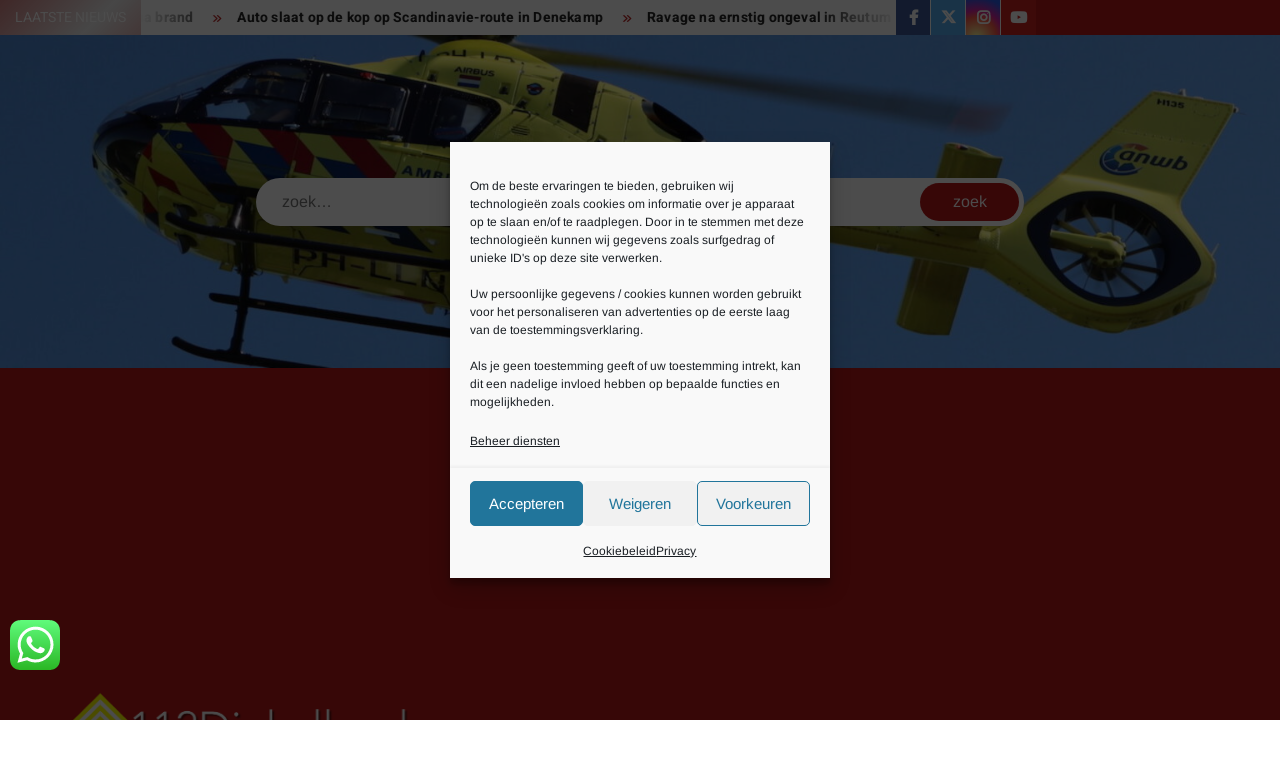

--- FILE ---
content_type: text/html; charset=utf-8
request_url: https://www.google.com/recaptcha/api2/aframe
body_size: 266
content:
<!DOCTYPE HTML><html><head><meta http-equiv="content-type" content="text/html; charset=UTF-8"></head><body><script nonce="eqSJvsrAapvxokDzqBgmKg">/** Anti-fraud and anti-abuse applications only. See google.com/recaptcha */ try{var clients={'sodar':'https://pagead2.googlesyndication.com/pagead/sodar?'};window.addEventListener("message",function(a){try{if(a.source===window.parent){var b=JSON.parse(a.data);var c=clients[b['id']];if(c){var d=document.createElement('img');d.src=c+b['params']+'&rc='+(localStorage.getItem("rc::a")?sessionStorage.getItem("rc::b"):"");window.document.body.appendChild(d);sessionStorage.setItem("rc::e",parseInt(sessionStorage.getItem("rc::e")||0)+1);localStorage.setItem("rc::h",'1769057291858');}}}catch(b){}});window.parent.postMessage("_grecaptcha_ready", "*");}catch(b){}</script></body></html>

--- FILE ---
content_type: application/javascript; charset=utf-8
request_url: https://fundingchoicesmessages.google.com/f/AGSKWxWj49U-q9ERMuI26kZn6mIs8qPPzVMWF1tceYia139odoT2bXiv-Dz7kiHvLZpfbB78SW_AplOfovVVJIk9me4rIXICEGxSuhIH2eRlGgxkHBRGRYWp6ZSFEGGRKBUj6-Sdtl5aaHVcicrgpMl2M7uzZ2cWCI8SIEvb9yPYUVZY5DrVshUrTPG0h8ti/_/blogad_/ad_caption.468x60.php?/adswap./xbanner.php?
body_size: -1286
content:
window['fd839a0e-96de-4525-959c-c53652a275ab'] = true;